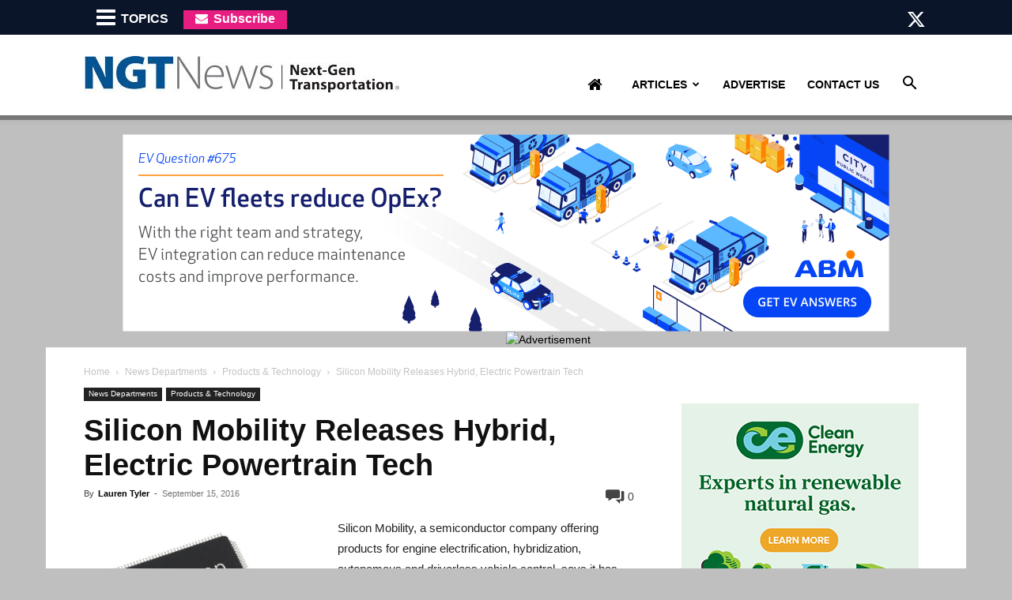

--- FILE ---
content_type: text/css
request_url: https://ngtnews.com/wp-content/plugins/zackin-forms/assets/css/form-style.css?ver=6.7.4
body_size: 271
content:
/* DivTable.com */
.divTable{
	display: table;
	width: 100%;
}
.divTableRow {
	display: table-row;
}
.divTableHeading {
	background-color: #EEE;
	display: table-header-group;
}
.divTableCell, .divTableHead {
	border: 0px solid #999999;
	display: table-cell;
	padding: 3px 10px;
}
.divTableHeading {
	background-color: #EEE;
	display: table-header-group;
	font-weight: bold;
}
.divTableFoot {
	background-color: #EEE;
	display: table-footer-group;
	font-weight: bold;
}
.divTableBody {
	display: table-row-group;
}

/* Add margins between the rows of the contact form. */
#contact-form .form-section{
	margin: 20px 0;
}

/* Make the input field large as the form container. */
#contact-form input[type="text"]{
	width: 100%;
}

/* Style the validation errors */
.validation-message{
	margin: 20px 0;
	padding: 10px 20px;
	background: #fff;
	border: 3px solid #cc0000;
}

/* Style the success message */
.success-message{
	margin: 20px 0;
	padding: 10px 20px;
	background: #fff;
	border: 3px solid #00cc00;
}

.field_label{
font-size:10px;
}

.field_required{
color:#790000;
}